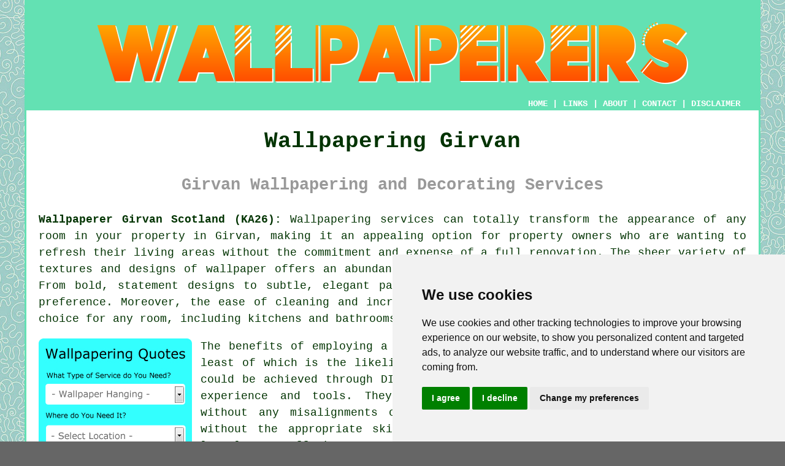

--- FILE ---
content_type: text/html
request_url: http://www.wallpaperers.uk/girvan.html
body_size: 8464
content:
<!doctype html>

<html lang="en">

<head>

<meta charset="utf-8">
  
<title>Wallpapering Girvan - Wallpaper Hanging</title> <!-- end Wallpapering Girvan Scotland title -->

<meta name="description" content="Wallpaper Hanging Girvan Scotland (KA26) - ❤️ Wallpaper - If you need wallpapering done in the Girvan area of Scotland, visit our website." />

<meta name="keywords" content="wallpaper hanging, decorators, Girvan, wallpapering Girvan" />

<link href="oneColFixCtrHdr.css" rel="stylesheet" type="text/css" />

<link rel="canonical" href="http://www.wallpaperers.uk/girvan.html" />

<meta name=viewport content="width=device-width, initial-scale=1">

<link rel="icon" type="image/x-icon" href="favicon.ico" />

</head>

<body class="oneColFixCtrHdr">

<!-- Start of Cookie Consent --><script type="text/javascript" src="cookie-consent.js"></script>

<script type="text/javascript">

document.addEventListener('DOMContentLoaded', function () {

cookieconsent.run({"notice_banner_type":"simple","consent_type":"express","palette":"light","language":"en","page_load_consent_levels":["strictly-necessary"],"notice_banner_reject_button_hide":false,"preferences_center_close_button_hide":false,"website_name":"http://www.wallpaperers.uk","website_privacy_policy_url":"http://www.wallpaperers.uk/privacy-policy.html"});

});

</script><!-- End of Cookie Consent -->

<div id="container">
  <div id="header">
  
    <div id="logo"><img src="images/wallpapererlogo.png" alt="Wallpaperer Girvan Scotland - Wallpaper Hanging" title="Wallpapering Girvan" class="logo" /></div> <!-- end div logo -->

    <div class="navigation" id="navigation"><a href="http://www.wallpaperers.uk">HOME</a> | <div class="dropdown"> <button class="dropbtn">LINKS</button> <div class="dropdown-content"><a href="girvan.html">Wallpapering Girvan</a> <a href="syston.html">Wallpapering Experts</a>
<a href="chipping-sodbury.html">Cheap Wallpapering</a>
<a href="watford.html">Decorators</a>
<a href="newton-abbot.html">Wallpaper Hanging</a>
<a href="birmingham.html">Hanging Wallpaper</a>
<a href="whetstone.html">Wallcoverings</a>
<a href="langdon-hills.html">Decorators</a>
<a href="midhurst.html">Wallpapering</a>
<a href="denny.html">Wallpaperer</a>
<a href="ilkeston.html">Cheap Wallpapering</a>
<a href="bursledon.html">Hanging Wallpaper</a>
<a href="ferndown.html">Textured Wallpapering</a>
<a href="kings-lynn.html">Wallpapering Services</a>
<a href="melbourne.html">Wallpaperers</a>
<a href="wymondham.html">Themed Wallpapers</a>
<a href="sedgefield.html">Wallpaperers</a>
<a href="coseley.html">Painters and Decorators</a>
<a href="buckhaven.html">Wallpaperers</a>
<a href="st-albans.html">Decorating</a>
<a href="aberystwyth.html">Cheap Wallpapering</a>
<a href="march.html">Wallpapering Services</a>
<a href="garstang.html">Wallpapering</a>
<a href="stevenage.html">Wallpaperers</a>
<a href="exmouth.html">Wallpapering Experts</a>
<a href="cottenham.html">Painters and Decorators</a>
<a href="bramhall.html">Wallpapering Experts</a>
<a href="waltham-cross.html">Hanging Wallpaper</a>
<a href="swindon.html">Wallpapering Specialists</a>
<a href="prestonpans.html">Painters and Decorators</a>
<a href="sandridge.html">Hanging Wallpaper</a>
<a href="camberley.html">Residential Wallpapering</a>
<a href="padiham.html">Themed Wallpapers</a>
<a href="kilwinning.html">Painters and Decorators</a>
<a href="epsom.html">Wallpaper Hanging</a>
<a href="horncastle.html">Hanging Wallpaper</a>
<a href="failsworth.html">Textured Wallpapering</a>
<a href="alton.html">Wallpapering</a>
<a href="kinross.html">Wallpaperers</a>
<a href="livesey.html">Residential Wallpapering</a>
<a href="wigan.html">Wallpapering</a>
<a href="../wallpaper-installers/staplehurst.html">Hanging Wallpaper</a>
<a href="../wallpaper-installers/culcheth.html">Decorators</a>
<a href="../wallpaper-installers/hattersley.html">Wallpaper Hanging Services</a>
<a href="../wallpaper-installers/westgate-on-sea.html">Painters and Decorators</a></div></div> | <a href="about.html" rel="nofollow">ABOUT</a> | <a href="contact.html" rel="nofollow">CONTACT</a> | <a href="disclaimer.html" target="_blank" rel="nofollow">DISCLAIMER</a></div>
  <!-- end #header --></div>
  <div id="mainContent">

    <h1 class="centretext">Wallpapering Girvan</h1>
    
    <h2 class="greytext">Girvan Wallpapering and Decorating Services</h2>
    
    <div id="article"><p><strong class="boldlink"><a href="http://www.wallpaperers.uk">Wallpaperer Girvan Scotland (KA26):</a></strong> <span class="blacklinks"><a href="aberdeen.html" title="Wallpapering services">Wallpapering services</a></span> can totally transform the appearance of any room in your property in Girvan, making it an appealing option for property owners who are wanting to refresh their living areas without the commitment and expense of a full renovation. The sheer variety of textures and designs of wallpaper offers an abundance of options to create a truly personalised space. From bold, statement designs to subtle, elegant patterns, wallpaper offers a flexibility to suit any preference. Moreover, the ease of cleaning and increased durability make modern wallpapers a practical choice for any room, including kitchens and bathrooms.</p> <!-- end 3paraone -->

<div id="quote"><a href="contact.html" rel="nofollow"><img src="images/wallpapering-quote-form.jpg" alt="Free Girvan Wallpapering Quotes" title="Free Girvan Wallpapering Quotes" /></a></div>

<div id="paratwo"><p>The benefits of employing a professional wallpapering service are manifold, not least of which is the likelihood of a much higher-quality workmanship than what could be achieved through DIY, given the professionals' access to the necessary experience and tools. They make certain the wallpaper is laid seamlessly, without any misalignments or air bubbles, outcomes that are hard to secure without the appropriate skill-sets. This makes the <span class="blacklinks"><a href="tullibody.html" title="wallpaper">wallpaper</a></span> look better and last longer, offering great value for money over time.</p></div> <!-- end 3paratwo -->

<img src="images/trade-images/wallpaperers-near-me.jpg" alt="Wallpaperer Girvan Scotland (KA26)" title="Wallpaperer Girvan Scotland (KA26)" class="floatright" />

<div id="parathree"><p>The time-saving benefit is another key advantage of using a professional service. Rooms with extensive areas or an abundance of cut-outs, openings, and corners can mean that <span class="blacklinks"><a href="dalgety-bay.html" title="wallpapering">wallpapering</a></span> is a time-consuming undertaking. Due to their expertise and experience, professional painters and decorators can complete the task much more quickly. With less disruption to your day-to-day life and quicker turnaround, you can start enjoying your newly decorated living space much earlier than you would have otherwise.</p></div> <!-- end 3parathree -->

<div id="parafour"><p>Making sure you select the best <span class="blacklinks"><a href="forfar.html" title="wallpapering service">wallpapering service</a></span> in Girvan involves considering a number of important factors. To evaluate their reliability and quality of work, check their credentials and customer reviews. It is also wise to ask for examples of their previous decorating projects. By doing this, you can assess their ability and decide if they have experience with the specific type of wallpaper or style you desire.</p></div> <!-- end 3parafour -->

<img src="images/trade-images/hanging-wallpaper.jpg" alt="Wallpapering Girvan UK" title="Wallpapering Girvan (Dialling code	01465)" class="floatleft" />

<div id="parafive"><p>Another important thing to think about is the cost. Wallpapering services typically bill by the roll or square metre, with prices varying greatly based on the wallpaper type and the job's complexity. The installation of <span class="blacklinks"><a href="bishopton.html" title="wallpapers">wallpapers</a></span> that are crafted from superior materials, or have elaborate patterns can demand more precision and time, thus potentially heightening the cost. Always obtain a detailed price quote beforehand to avoid any unexpected charges.</p></div> <!-- end 3parafive -->

<div id="parasix"><p>Lastly, for a successful <span class="blacklinks"><a href="carluke.html" title="wallpapering project">wallpapering project</a></span> good preparation and follow-up are crucial. From the preparation of the walls and ensuring they're clean and smooth, to advising on how to take care of the wallpaper, a professional service will handle everything. They ought to offer a guarantee on their workmanship as well, which provides peace of mind that any potential issues will be addressed. Through this comprehensive approach, you can ensure your wallpaper not only looks great but also stands the test of time, adding character and warmth to your Girvan home.</p></div> <!-- end 3parasix -->

<div id="paraseven"></div> <!-- end 3paraseven -->

<div id="paraeight"></div> <!-- end 3paraeight -->

<div id="paranine"></div> <!-- end 3paranine -->

<div id="paraten"></div> <!-- end 3paraten -->

<div id="tags"></div> <!-- end div tags -->

<div id="smallquote"><a href="contact.html" rel="nofollow"><img src="images/click-for-a-quote.png" alt="Wallpapering Quotes Girvan Scotland" title="Wallpapering Quotes Girvan Scotland" /></a></div> <!-- end div smallquote -->

<div id="villages"><p><span class="blacklinks"><a href="annitsford.html" title="Wallpapering specialists">Wallpapering specialists</a></span> offer their services in <a href="https://en.wikipedia.org/wiki/Girvan" target="_blank">Girvan</a> and also nearby in: Chapeldonan, Maybole, Dipple, Maidens, Dailly, Grangeston, Ardwell, Barr, Pinwherry, Glendoune, Pinmore, Glendrissaig, Colmonell, Turnberry, Ballantrae, and in these postcodes KA26 9AR, KA26 9AP, KA26 9AH, KA26 9AJ, KA26 0DP, KA26 9HH, KA26 0WA, KA26 9HT, KA26 0EF, and KA26 9DU. Local Girvan <span class="blacklinks"><a href="nailsworth.html" title="wallpaper hanging specialists">wallpaper hanging specialists</a></span> will likely have the postcode KA26 and the phone code Dialling code	01465. Checking this will make certain that you are accessing locally based providers of <span class="blacklinks"><a href="chalfont-st-giles.html" title="wallpapering">wallpapering</a></span>. Girvan property owners will be able to benefit from these and countless other related services. By clicking on the "Quote" banner you can obtain wallpapering quotations from local painters and decorators.</p></div> <!-- end div villages -->

<div id="OPTIONALONE"><h3>Wallpaper Removal Services Girvan</h3><p>Because removing wallpaper is a laborious and time-consuming job, many people in Girvan opt for the convenience of professional help. These specialists possess the necessary equipment and know-how to efficiently strip <span class="blacklinks"><a href="burscough.html" title="wallpaper">wallpaper</a></span> while protecting the underlying wall surface. To ensure a smooth removal process, they can manage all kinds of wallpaper, including traditional paper and modern vinyl coverings.</p><img src="images/trade-images/stripping-wallpaper.jpg" alt="Wallpaper Removal Services Girvan" title="Wallpaper Removal Services Girvan" class="floatright" /><p>Professional wallpaper removal eliminates the mess and hassle of doing it yourself. With precision and speed, these experts finish the job, leaving your walls immaculate and primed for a new look. No need to worry about clearing up the old, removed wallpaper – they'll take care of it.</p><p>A major perk of using a wallpaper removal service in Girvan is the expert skill they provide for the job. They can spot and rectify potential issues, such as mould or wall damage, before they escalate into something worse. Enjoy a seamless, stress-free experience as they expertly prepare your walls for their next look, be it a fresh coat of paint or new wallpaper. (Wallpaper Removal Services Girvan)</p></div> <!-- end div optional one -->

<div id="OPTIONALTWO"></div> <!-- end div optional two -->

<div id="OPTIONALTHREE"></div> <!-- end div optional three -->

<div id="OPTIONALFOUR"></div> <!-- end div optional four -->

<div id="OPTIONALFIVE"></div> <!-- end div optional five -->

<div id="OPTIONALSIX"></div> <!-- end div optional six -->

<div id="OPTIONALSEVEN"></div> <!-- end div optional seven -->

<div id="OPTIONALEIGHT"></div> <!-- end div optional eight -->

<div id="temp"><h3>Self-Adhesive Wallpaper</h3><p>Self-adhesive wallpaper, also known as peel-and-stick wallpaper, has gained popularity in recent times as a versatile and convenient alternative to traditional wallpaper. The way do-it-yourselfers and homeowners alike decorate their homes has been transformed by this innovative wall covering, making it easier and more accessible.</p><img src="images/trade-images/self-adhesive-wallpaper.jpg" alt="Self-Adhesive Wallpaper Girvan" title="Self-Adhesive Wallpaper Girvan" class="floatright" /><p>One of the most significant advantages of self-adhesive wallpaper is its ease of installation. Self-adhesive wallpaper is a good choice for people who do not want to deal with the mess of regular wallpaper pastes and glues. This means that you only need to peel off the backing and stick the wallpaper directly onto the wall surface. The simple application procedure of self-adhesive wallpaper makes it a feasible do-it-yourself project for anybody with a bit of patience and attention to detail, meaning that you don't need to hire a professional painter and decorator.</p><p><span class="blacklinks"><a href="atherstone.html" title="Self-adhesive wallpaper">Self-adhesive wallpaper</a></span> is also extremely versatile, which is another benefit. It is available in an array of patterns, textures and colours, allowing you to achieve various decorative effects in your home. With a wide range of self-adhesive wallpapers available, you're sure to find one that suits your style and taste, whether you want to create a striking statement wall or a more understated look. </p><p>With its removability and reusability, <span class="blacklinks"><a href="harwich.html" title="self-adhesive wallpaper">self-adhesive wallpaper</a></span> stands as a versatile choice for those seeking decor flexibility or the ease of moving without wall damage. The reusability of certain premium self-adhesive wallpapers across various rooms or spaces extends their lifespan, making them a cost-effective choice in the long run.</p><p>Durability is another factor that makes self-adhesive wallpaper a highly popular choice. When installed and maintained correctly, it can withstand daily rough and tumble for many years. It's well-suited for areas with heavy footfall, such as children's rooms, bathrooms and kitchens, where cleaning and potential splashes are common.</p><p>Self-adhesive <span class="blacklinks"><a href="southchurch.html" title="wallpaper">wallpaper</a></span> is also a great option for those renting a property in Girvan. Since it can be removed without leaving residue or damaging the wall, it's an ideal choice for those living in apartments or temporary housing who want to personalise their space without risking their security deposit.</p><p>While self-adhesive wallpaper offers numerous benefits, it's crucial to adhere to the correct installation instructions. Clean, smooth and dust-free walls are essential before you apply the wallpaper. Ensure you avoid air bubbles by taking your time to accurately align the patterns during installation. For troubleshooting common installation problems, many tutorials and guides on the internet can assist if you encounter any issues.</p><p>To summarise, self-adhesive wallpaper has revolutionised interior design by providing a durable and user-friendly option for householders and tenants alike. The straightforward installation, and the ability to remove it easily make this choice particularly attractive for householders aiming to enhance their living areas with convenience and style. Self-adhesive wallpaper offers a realm of creative opportunities for decorating your home in Girvan, whether you are a seasoned DIYer or a novice decorator. (31809 - Self-Adhesive Wallpaper)</p></div> <!-- end div temp -->

<div id="projects"><h3>Current Wallpapering Posts</h3><img src="images/trade-images/latest-enquiries.jpg" alt="Latest Wallpapering Projects" title="Local Wallpapering Projects" class="floatright" /><p>Jason Simpson from Barr asked "is there a <span class="blacklinks"><a href="hethersett.html" title="wallpaperer near me">wallpaperer near me</a></span>?". Mr Mark Dixon in Pinmore wants someone to hang some vinyl wallpaper in two bedrooms. Mr and Mrs Jones are hunting for a wallpaperer in Barr who can wallpaper their bungalow. In Chapeldonan Mrs Katherine Thompson needs a wallpaperer to create a wallpapered feature wall in her lounge. Mr and Mrs Anderson are hunting for a wallpaperer in Dailly to wallpaper their whole 2 bedroom property. Thomas King from Pinwherry asked "is there a <span class="blacklinks"><a href="hethersett.html" title="wallpaperer near me">wallpaperer near me</a></span>?". Mr and Mrs Hudson need a wallpaperer in Ardwell who can  hang some lining paper in their hall to cover some persistent cracks. Mr and Mrs Evans need a wallpaperer in Maybole who can  hang some lining paper in their hall to cover some persistent cracks. Christopher Mason needed a quotation for wallpapering 3 bedrooms in Turnberry. In Ballantrae, John and Alexandra Brown are trying to find somebody who'll wallpaper their living room. In Grangeston Miss Hannah Hunter needs a wallpaperer who can wallpaper her dining room. In Turnberry Mr Nathan Hughes needs a wallpaperer who can remove the old wallpaper and hang some new wallpaper in his home office. In Pinmore Miss Haley Ellis needs a wallpaperer who can wallpaper her dining room. Most of these property owners searched for "wallpapering" and noticed this webpage on either Yahoo, Google or Bing.</p></div> <!-- end div projects -->

<div id="tasks"><h3>Girvan Decorating Related Tasks</h3><img src="images/trade-images/related-tasks.jpg" alt="Wallpapering Tasks Girvan" title="Wallpapering Tasks Girvan" class="floatleft" /><p>Girvan wallpaperers will likely help with hallway wallpapering, wallpaper steaming, wallpapering a feature wall, wallpaper designs and planning in Girvan, bedroom wallpapering, kitchen wallpapering, the hanging of wallpaper in Girvan, wallpaper gluing, wallpapering bathrooms, domestic wallpapering, wallpapering around windows, old wallpaper stripping, wallpapering around fireplaces, wallpapering floors, wallpaper advice, wall murals, wallpapering small spaces, wallpapering around radiators in Girvan, wallpapering around pipework, wallpaper matching, cutting wallpaper around a corner, dust-free sanding, wallpapering around a chimney breast, wallpapering stairs, wallpapering around light switches in Girvan, insurance estimates for wallpapering, bespoke wallcoverings, textured wallpapering, wallpaper over wallpaper, <span class="blacklinks"><a href="crofton.html" title="wallpaper installation">wallpaper installation</a></span> in Girvan and other <span class="blacklinks"><a href="corringham.html" title="wallpapering services">wallpapering services</a></span> in Girvan. These are just an example of the activities that are undertaken by people specialising in <span class="blacklinks"><a href="stony-stratford.html" title="wallpapering">wallpapering</a></span>. Girvan specialists will let you know their entire range of <span class="blacklinks"><a href="corfe-mullen.html" title="wallpapering services">wallpapering services</a></span>.</p></div> <!-- end div tasks -->

	<div id="extraquote"><a href="contact.html" rel="nofollow"><img src="images/click-for-a-quote.png" alt="Wallpaper Hanging Quotes in Girvan Scotland" /></a></div> <!-- end div extraquote -->

<div id="otherskills"><img src="images/trade-images/other-trades-near.jpg" alt="More Girvan Tradesmen" title="More Girvan Tradesmen" class="floatright" /><p><strong>More Girvan Tradesmen and Services:</strong> Even though you might presently be looking for someone who is able to do wallpapering in Girvan, you can additionally find <strong><a href="skip-hire.html" rel="nofollow">SKIP HIRE</a></strong> in Girvan, <a href="other-trades.html" rel="nofollow">an odd job man</a> in Girvan, <a href="other-trades.html" rel="nofollow">a plasterer</a> in Girvan, <a href="other-trades.html" rel="nofollow">waste &amp; rubbish removal services</a> in Girvan, <a href="contact.html" rel="nofollow">coving installation</a> in Girvan, <a href="contact.html" rel="nofollow">plaster cornicing</a> in Girvan, <a href="other-trades.html" rel="nofollow">a builder</a> in Girvan, <a href="contact.html" rel="nofollow">gloss painting</a> in Girvan, <a href="contact.html" rel="nofollow">door painting</a> in Girvan, <a href="contact.html" rel="nofollow">wallpaper stripping</a> in Girvan, <a href="contact.html" rel="nofollow">external painting</a> in Girvan, <a href="contact.html" rel="nofollow">paint spraying</a> in Girvan, <a href="other-trades.html" rel="nofollow">a heating engineer</a> in Girvan, and other <span class="blacklinks"><a href="croxley-green.html" title="tradespeople">tradespeople</a></span>.</p></div> <!-- end div other skills -->

<div id="unordered"><h2><strong class="boldlink"><a href="girvan.html">Wallpapering Services Girvan</a></strong></h2>

	<div id="bark">
	<div id="quotetext"><strong>Find a Wallpaperer in Girvan Here</strong></div>
<div id="ratedpeople"><a href="contact.html" rel="nofollow"><img src="images/rated-people-wallpaperer.jpg" alt="Contact a Wallpaperer Girvan Scotland" /></a></div>
	</div>
	
	<ul>
		<li>Girvan Wallpaperers</li>
<li>Girvan Wallpaper Installers</li>
<li>Girvan Themed Wallpapering</li>
<li>Girvan Wallpaper Matching</li>
<li>Girvan Commercial Wallpapering</li>
<li>Girvan Wallpaper Steaming</li>
<li>Girvan Wallpaper Hanging</li>
<li>Girvan Residential Wallpapering</li>
<li>Girvan Wallpapering</li>
<li>Girvan Wallpapering Estimates</li>
<li>Girvan Wallpaperer</li>
<li>Girvan Wall Murals</li>
<li>Girvan Wallpaperer Removal</li>
<li>Girvan Wallpaper Stripping</li>
	</ul></div> <!-- end div unordered -->
	
	
<div id="placesnear"><h3>Wallpapering Near Girvan</h3><p>Also <span class="blacklinks"><a href="bristol.html">find</a></span>: Ballantrae wallpapering, Maidens wallpapering, Pinwherry wallpapering, Pinmore wallpapering, Dipple wallpapering, Dailly wallpapering, Colmonell wallpapering, Maybole wallpapering, Grangeston wallpapering, Turnberry wallpapering, Chapeldonan wallpapering, Glendoune wallpapering, Ardwell wallpapering, Barr wallpapering, Glendrissaig wallpapering and more. Companies who do <span class="blacklinks"><a href="woodley.html" title="wallpapering">wallpapering</a></span> can be found in most of these locations. Taking pride in their mastery of the craft, these local artisans beautify homes through the use of thoughtfully chosen wallpapers and materials. Be swept away by the transformation - your property, a blossoming canvas brought to life by the artistry and expertise of these design visionaries. To get <span class="blacklinks"><a href="thornbury.html" title="wallpapering">wallpapering</a></span> estimates, local residents can go <a href="contact.html" rel="nofollow">here</a>. Today is the ideal time to kick-start your <span class="blacklinks"><a href="fairford.html" title="wallpapering project">wallpapering project</a></span>.</p></div> <!-- end div places near -->
	

<!-- start div gallery -->

<div class="gallery">
  <div class="column">
    <img src="images/trade-images/wallpaperers-near-me.jpg" alt="Wallpaperer Girvan" title="Wallpaperer Girvan" style="width:100%">
  Wallpaperer Girvan</div>
  <div class="column">
    <img src="images/trade-images/wallpaper-removal.jpg" alt="Wallpaper Stripping Girvan Scotland" title="Wallpaper Hanging Girvan Scotland" style="width:100%">
  Wallpaper Removal Girvan</div>
  <div class="column">
    <img src="images/trade-images/wallpapering.jpg" alt="Wallpapering Girvan UK" title="Wallpapering Services Girvan UK" style="width:100%">
  Wallpapering Girvan</div>
</div>

<!-- end div gallery -->

<div id="info"></div> <!-- end div info -->

<div id="OPTIONALJOBS"></div> <!-- end div optionaljobs -->

<div id="maintowns"><p>More: <a href="alford.html">Hanging Wallpaper</a>, <a href="burley.html">Wallpapering Services</a>, <a href="hornchurch.html">Decorators</a>, <a href="musselburgh.html">Wallpaperers</a>, <a href="costessey.html">Wallpaper Hanging Services</a>, <a href="livingston.html">Wallcoverings</a>, <a href="great-baddow.html">Wall Murals</a>, <a href="penicuik.html">Wallpaperers</a>, <a href="princes-risborough.html">Bespoke Wallcoverings</a>, <a href="airdrie.html">Painters and Decorators</a>, <a href="stone.html">Wallpaperers</a>, <a href="christchurch.html">Residential Wallpapering</a>, <a href="kingswood.html">Decorators</a>, <a href="sandy.html">Hanging Wallpaper</a>, <a href="cupar.html">Bespoke Wallcoverings</a>, <a href="ringwood.html">Wallpapering Specialists</a>, <a href="castle-donington.html">Wallpapering</a>, <a href="christchurch.html">Cheap Wallpapering</a>, <a href="accrington.html">Hanging Wallpaper</a>, <a href="abbots-langley.html">Wallpapering Experts</a>, <a href="great-dunmow.html">Wallcoverings</a>, <a href="south-kirkby.html">Wallpaper Hanging Services</a>, <a href="princes-risborough.html">Wallpapering Specialists</a>, <a href="thatcham.html">Cheap Wallpapering</a>, <a href="redhill.html">Residential Wallpapering</a>, <a href="broughton.html">Wallpapering</a>, <a href="bedlington.html">Wallpapering</a>, <a href="newtownabbey.html">Wallpapering Services</a>, <a href="sawston.html">Wallpapering Experts</a>, <a href="sawston.html">Bespoke Wallcoverings</a>.</p></div> <!-- end div maintowns -->

<div id="postcode"><p>Wallpapering Services in KA26 area, and dialling code Dialling code	01465.</p></div> <!-- end div postcode -->

<div id="FOOTPRINT"></div> <!-- end div footprint -->

<p><a href="http://www.wallpaperers.uk/girvan.html" target="_top">TOP - Wallpapering Girvan</a></p>

	<div id="keywords"><p>Commercial Wallpapering Girvan - Wallpaper Stripping Girvan - Wallpapering Services Girvan - Home Wallpaperers Girvan - Wallpaperer Girvan - Wallpapering Near Me - Wallpapering Girvan - Wallpaper Hanging Girvan - Wallpapering Estimates Girvan</p></div> <!-- end div keywords --></div> <!-- end Wallpapering Girvan (Dialling code	01465) article -->

    <h3 class="centretext"><a href="http://www.wallpaperers.uk">HOME - WALLPAPERING UK</a></h3>
    
	<div id="date"><p>(This wallpaperer Girvan page was compiled and published on 31-01-2025)</p></div> <!-- end div date -->    
    
	<!-- end #mainContent --></div>
  <div id="footer">
  <div class="floatleft" id="sitemap"><p><a href="ror.xml" target="_blank">Sitemap</a> - <a href="new-pages.html">New Pages</a> - <a href="updated.php">Updated</a> - <a href="wallpapering.html">Wallpapering</a> - <a href="wallpaper-hanging.html">Wallpaper Hanging</a> - <a href="wallpapering-services.html">Services</a> - <a href="wallpapering-experts.html">Experts</a> - <a href="../wallpapering/">Wallpaperers</a></p></div>
  <div class="floatright" id="privacy"><p><a href="privacy-policy.html" target="_blank" rel="nofollow">Privacy</a></p></div>
<p>&nbsp;</p>
	<div id="footerad"><a href="contact.html" rel="nofollow"><img src="images/click-for-a-quote.png" alt="WALLPAPERING GIRVAN (KA26)" title="WALLPAPERING GIRVAN (KA26)" /></a></div>
    <p>&copy; Wallpaperers 2025 - Wallpaper Hanging Girvan (KA26)</p>
    <br />
  <!-- end #footer --> <!-- end Wallpapering Girvan KA26 page --></div>
<!-- end #container --></div>

</body>
</html>
